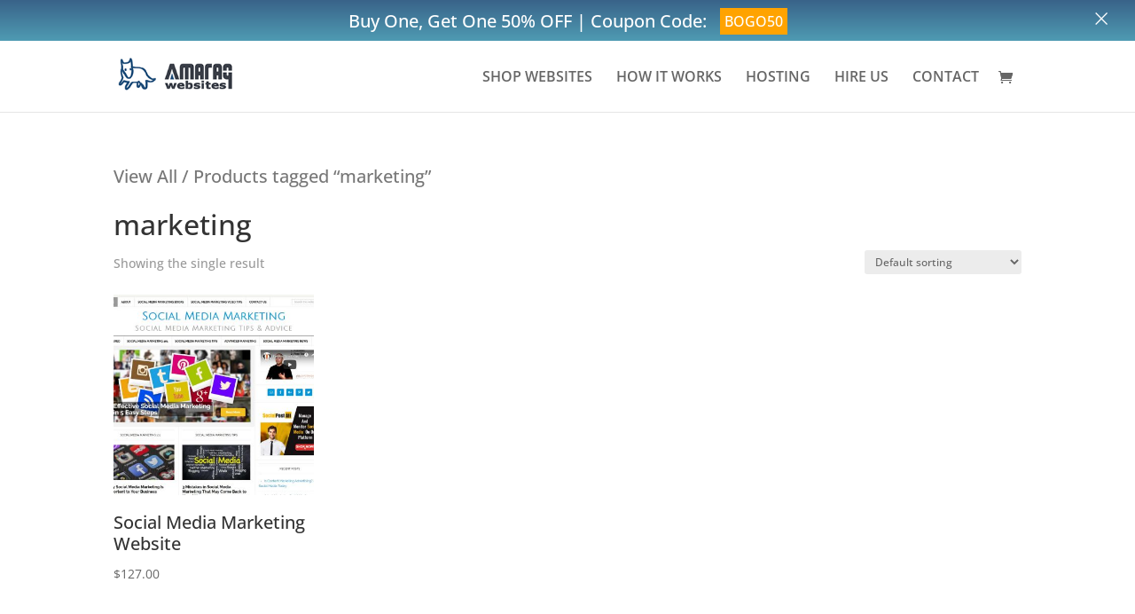

--- FILE ---
content_type: text/css
request_url: https://www.amaraqwebsites.com/wp-content/et-cache/global/et-divi-customizer-global.min.css?ver=1767379359
body_size: 602
content:
.questions h1{font-size:36px}.hostingplus h1{font-size:36px}.storeheader h1{font-size:36px}.welcomemember h1{font-size:36px;color:#4f9bb3}.homeheader h1{font-size:52px}.et_pb_column_1_3 .et_pb_testimonial_portrait,.et_pb_column_1_4 .et_pb_testimonial_portrait,.et_pb_column_3_8 .et_pb_testimonial_portrait{float:none;width:150px;height:150px;margin:0 auto 20px}.et_pb_section{padding:0px 0}.et_shop_image:hover,.et_portfolio_image:hover,.et_pb_post img:hover{-webkit-filter:grayscale(100%);-moz-filter:grayscale(100%);filter:url("data:image/svg+xml;utf8,#grayscale");filter:grayscale(100%)}.et_pb_post img{-moz-transition:all 0.3s;-webkit-transition:all 0.3s;transition:all 0.3s}.et_overlay{background:rgba(255,255,255,.25)}.et_overlay:before{color:#fff!important;text-shadow:0 1px 3px rgba(0,0,0,.3)}.et_shop_image:hover .et_overlay,.et_portfolio_image:hover .et_overlay{opacity:1;border:0 solid #e5e5e5}.circular img{border-radius:50%}.ninja-forms-form-wrap input,select{background-color:#eee;border:none;-moz-border-radius:0;-webkit-border-radius:0;border-radius:0;font-size:16px;color:#999;padding:16px;-moz-box-sizing:border-box;-webkit-box-sizing:border-box;box-sizing:border-box}.ninja-forms-form-wrap select{width:100%!important;height:50px!important;border-radius:0;-moz-border-radius:0;-webkit-border-radius:0}.ninja-forms-required-items{display:none}.nf-form-fields-required{display:none}textarea.ninja-forms-field{background-color:#eee;border:none;-moz-border-radius:0;-webkit-border-radius:0;border-radius:0;font-size:16px;color:#999;padding:16px;-moz-box-sizing:border-box;-webkit-box-sizing:border-box;box-sizing:border-box}*[id^='nf_submit_']>.ninja-forms-field{float:right;width:150px;color:#1e73be!important;margin:8px auto 0;cursor:pointer;font-size:20px;font-weight:500;-moz-border-radius:3px;-webkit-border-radius:3px;border-radius:3px;padding:6px 20px;line-height:1.7em;background:transparent;border:2px solid;-webkit-font-smoothing:antialiased;-moz-osx-font-smoothing:grayscale;-moz-transition:all 0.2s;-webkit-transition:all 0.2s;transition:all 0.2s}*[id^='nf_submit_']>.ninja-forms-field:hover{background-color:#fff;border-color:#eee;padding:6px 20px!important;width:170px}@media only screen and (max-width:1048px){#top-menu-nav,#top-menu{display:none}#et_top_search{display:none}#et_mobile_nav_menu{display:block}}.promo-slide-in{z-index:999999!important}p:not(.has-background):last-of-type{padding-bottom:0px!important}